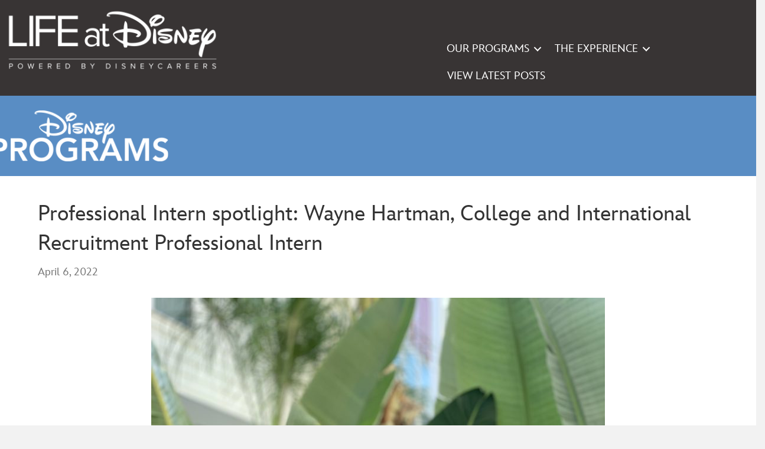

--- FILE ---
content_type: text/css
request_url: https://sites.disney.com/app/plugins/bb-child-legacy-features/assets/dist/css/app.18dd6061.css
body_size: 1941
content:
/*!
 * /*
 *                ./ddmMMMMMMMMMMddm-                              -ddmMMMMMMMMMMddm\.
 *            .+ddMMMMMMMMMMMMMMMMMMMMd:                        :ddMMMMMMMMMMMMMMMMMMMMd+.
 *          :dMMMMMMMMMMMMMMMMMMMMMMMMMMd´                    `dMMMMMMMMMMMMMMMMMMMMMMMMMd:
 *        .dDMMMMMMMMMMMMMMMMMMMMMMMMMMMMd                    dMMMMMMMMMMMMMMMMMMMMMMMMMMMDd.
 *       dDMMMMMMMMMMMMMMMMMMMMMMMMMMMMMMd´                  `dMMMMMMMMMMMMMMMMMMMMMMMMMMMMMDd
 *      `MMMMMMMMMMMMMMMMMMMMMMMMMMMMMMMMd                    dMMMMMMMMMMMMMMMMMMMMMMMMMMMMMMD´
 *      .MMMMMMMMMMMMMMMMMMMMMMMMMMMMMMMd,.mMMMMMMMMMMMMMMm..,MMMMMMMMMMMMMMMMMMMMMMMMMMMMMMMD.
 *       dDMMMMMMMMMMMMMMMMMMMMMMMMMdm/-´     `-+dMMMd+-´      `ddmMMMMMMMMMMMMMMMMMMMMMMMMMMDd
 *        dDMMMMMMMMMMMMMMMMMMMMMdd-              :m:              -ddMMMMMMMMMMMMMMMMMMMMMMDd
 *         `\dMMMMMMMMMMMMMMMMMMdd                 '                 ddMMMMMMMMMMMMMMMMMMMd/´
 *             `:dDMMMMMMmddMMMDd                                     ddMMMdmdddMMMMddm+:´
 *                        -DDMMM+           .mMm.     .mMm.           +DDMMm-
 *                       .DMMMMM\          .MMMMM´   `MMMMM:          /MMMMMD.
 *                       mMMMMMMM\         :MMMMM:   :MMMMM:         /MMMMMMMm
 *                      :MM+´´++dd.         :MMMM:   :MMMM:         .dd++``+MM.
 *                      .M        `           .ddmDDMddm.           ´        M.
 *                       M-    ++            .MMMMMMMMMMM             ++    -M
 *                       `M.    .D+`          `+ddMMMdm+´          ´+D.    .M´
 *                        `M:     ddm\`                         ´/ddm     :M´
 *                          \M.     +DDMd\_                 _/ddMM+´    .M/
 *                            \M:    `dMMMMMDddmmmmmmmmdddMMMMMMMd´   :M/
 *                              \.Mm   `+ddMMMMMMMMMMMMMMMMMdd+´   mM./
 *                                 `ddm    -ddMMMMMMMMMMdd-    ddm´
 *                                     -ddm                ddm-
 *                                          -ddmddmddmddm-
 *
 *  * /
 */
@font-face{font-family:InspireTWDC;src:url(../fonts/InspireTWDC-Light.eot?#iefix);src:url(../fonts/InspireTWDC-Light.eot?#iefix) format("eot"),url(../fonts/InspireTWDC-Light.woff2) format("woff2"),url(../fonts/InspireTWDC-Light.woff) format("woff"),url(../fonts/InspireTWDC-Light.ttf) format("ttf");font-weight:200;font-style:normal}@font-face{font-family:InspireTWDC;src:url(../fonts/InspireTWDC-LightItalic.eot?#iefix);src:url(../fonts/InspireTWDC-LightItalic.eot?#iefix) format("eot"),url(../fonts/InspireTWDC-LightItalic.woff2) format("woff2"),url(../fonts/InspireTWDC-LightItalic.woff) format("woff"),url(../fonts/InspireTWDC-LightItalic.ttf) format("ttf");font-weight:200;font-style:italic}@font-face{font-family:InspireTWDC;src:url(../fonts/InspireTWDC-Roman.eot?#iefix);src:url(../fonts/InspireTWDC-Roman.eot?#iefix) format("eot"),url(../fonts/InspireTWDC-Roman.woff2) format("woff2"),url(../fonts/InspireTWDC-Roman.woff) format("woff"),url(../fonts/InspireTWDC-Roman.ttf) format("ttf");font-weight:400;font-style:normal}@font-face{font-family:InspireTWDC;src:url(../fonts/InspireTWDC-Italic.eot?#iefix);src:url(../fonts/InspireTWDC-Italic.eot?#iefix) format("eot"),url(../fonts/InspireTWDC-Italic.woff2) format("woff2"),url(../fonts/InspireTWDC-Italic.woff) format("woff"),url(../fonts/InspireTWDC-Italic.ttf) format("ttf");font-weight:400;font-style:italic}@font-face{font-family:InspireTWDC;src:url(../fonts/InspireTWDC-Medium.eot?#iefix);src:url(../fonts/InspireTWDC-Medium.eot?#iefix) format("eot"),url(../fonts/InspireTWDC-Medium.woff2) format("woff2"),url(../fonts/InspireTWDC-Medium.woff) format("woff"),url(../fonts/InspireTWDC-Medium.ttf) format("ttf");font-weight:500;font-style:normal}@font-face{font-family:InspireTWDC;src:url(../fonts/InspireTWDC-MediumItalic.eot?#iefix);src:url(../fonts/InspireTWDC-MediumItalic.eot?#iefix) format("eot"),url(../fonts/InspireTWDC-MediumItalic.woff2) format("woff2"),url(../fonts/InspireTWDC-MediumItalic.woff) format("woff"),url(../fonts/InspireTWDC-MediumItalic.ttf) format("ttf");font-weight:500;font-style:italic}@font-face{font-family:InspireTWDC;src:url(../fonts/InspireTWDC-Heavy.eot?#iefix);src:url(../fonts/InspireTWDC-Heavy.eot?#iefix) format("eot"),url(../fonts/InspireTWDC-Heavy.woff2) format("woff2"),url(../fonts/InspireTWDC-Heavy.woff) format("woff"),url(../fonts/InspireTWDC-Heavy.ttf) format("ttf");font-weight:700;font-style:normal}@font-face{font-family:InspireTWDC;src:url(../fonts/InspireTWDC-HeavyItalic.eot?#iefix);src:url(../fonts/InspireTWDC-HeavyItalic.eot?#iefix) format("eot"),url(../fonts/InspireTWDC-HeavyItalic.woff2) format("woff2"),url(../fonts/InspireTWDC-HeavyItalic.woff) format("woff"),url(../fonts/InspireTWDC-HeavyItalic.ttf) format("ttf");font-weight:700;font-style:italic}@font-face{font-family:InspireTWDC;src:url(../fonts/InspireTWDC-Black.eot?#iefix);src:url(../fonts/InspireTWDC-Black.eot?#iefix) format("eot"),url(../fonts/InspireTWDC-Black.woff2) format("woff2"),url(../fonts/InspireTWDC-Black.woff) format("woff"),url(../fonts/InspireTWDC-Black.ttf) format("ttf");font-weight:900;font-style:normal}@font-face{font-family:InspireTWDC;src:url(../fonts/InspireTWDC-BlackItalic.eot?#iefix);src:url(../fonts/InspireTWDC-BlackItalic.eot?#iefix) format("eot"),url(../fonts/InspireTWDC-BlackItalic.woff2) format("woff2"),url(../fonts/InspireTWDC-BlackItalic.woff) format("woff"),url(../fonts/InspireTWDC-BlackItalic.ttf) format("ttf");font-weight:900;font-style:italic}
@font-face{font-family:Monorail;src:url(../fonts/Monorail-Light.eot?#iefix);src:url(../fonts/Monorail-Light.eot?#iefix) format("eot"),url(../fonts/Monorail-Light.woff2) format("woff2"),url(../fonts/Monorail-Light.woff) format("woff");font-weight:200;font-style:normal}@font-face{font-family:Monorail;src:url(../fonts/Monorail-LightOblique.eot?#iefix);src:url(../fonts/Monorail-LightOblique.eot?#iefix) format("eot"),url(../fonts/Monorail-LightOblique.woff2) format("woff2"),url(../fonts/Monorail-LightOblique.woff) format("woff");font-weight:200;font-style:italic}@font-face{font-family:Monorail;src:url(../fonts/Monorail-Regular.eot?#iefix);src:url(../fonts/Monorail-Regular.eot?#iefix) format("eot"),url(../fonts/Monorail-Regular.woff2) format("woff2"),url(../fonts/Monorail-Regular.woff) format("woff");font-weight:400;font-style:normal}@font-face{font-family:Monorail;src:url(../fonts/Monorail-RegularOblique.eot?#iefix);src:url(../fonts/Monorail-RegularOblique.eot?#iefix) format("eot"),url(../fonts/Monorail-RegularOblique.woff2) format("woff2"),url(../fonts/Monorail-RegularOblique.woff) format("woff");font-weight:400;font-style:italic}@font-face{font-family:Monorail;src:url(../fonts/Monorail-Bold.eot?#iefix);src:url(../fonts/Monorail-Bold.eot?#iefix) format("eot"),url(../fonts/Monorail-Bold.woff2) format("woff2"),url(../fonts/Monorail-Bold.woff) format("woff");font-weight:500;font-style:normal}@font-face{font-family:Monorail;src:url(../fonts/Monorail-BoldOblique.eot?#iefix);src:url(../fonts/Monorail-BoldOblique.eot?#iefix) format("eot"),url(../fonts/Monorail-BoldOblique.woff2) format("woff2"),url(../fonts/Monorail-BoldOblique.woff) format("woff");font-weight:500;font-style:italic}@font-face{font-family:Monorail;src:url(../fonts/Monorail-Black.eot?#iefix);src:url(../fonts/Monorail-Black.eot?#iefix) format("eot"),url(../fonts/Monorail-Black.woff2) format("woff2"),url(../fonts/Monorail-Black.woff) format("woff");font-weight:900;font-style:normal}@font-face{font-family:Monorail;src:url(../fonts/Monorail-BlackOblique.eot?#iefix);src:url(../fonts/Monorail-BlackOblique.eot?#iefix) format("eot"),url(../fonts/Monorail-BlackOblique.woff2) format("woff2"),url(../fonts/Monorail-BlackOblique.woff) format("woff");font-weight:900;font-style:italic}
@font-face{font-family:"Geograph Brand";src:url(../fonts/GeographBrand-Thin.otf);font-weight:100}@font-face{font-family:"Geograph Brand";src:url(../fonts/GeographBrand-ThinItalic.otf);font-style:italic;font-weight:100}@font-face{font-family:"Geograph Brand";src:url(../fonts/GeographBrand-Light.otf);font-weight:300}@font-face{font-family:"Geograph Brand";src:url(../fonts/GeographBrand-LightItalic.otf);font-style:italic;font-weight:300}@font-face{font-family:"Geograph Brand";src:url(../fonts/GeographBrand-Regular.otf);font-weight:400}@font-face{font-family:"Geograph Brand";src:url(../fonts/GeographBrand-RegularItalic.otf);font-style:italic;font-weight:400}@font-face{font-family:"Geograph Brand";src:url(../fonts/GeographBrand-Medium.otf);font-weight:500}@font-face{font-family:"Geograph Brand";src:url(../fonts/GeographBrand-MediumItalic.otf);font-style:italic;font-weight:500}@font-face{font-family:"Geograph Brand";src:url(../fonts/GeographBrand-Bold.otf);font-weight:700}@font-face{font-family:"Geograph Brand";src:url(../fonts/GeographBrand-BoldItalic.otf);font-style:italic;font-weight:700}@font-face{font-family:"Geograph Brand";src:url(../fonts/GeographBrand-Black.otf);font-weight:900}@font-face{font-family:"Geograph Brand";src:url(../fonts/GeographBrand-BlackItalic.otf);font-style:italic;font-weight:900}
@font-face{font-family:"MultiplaneTWDC Display";font-style:normal;font-weight:100;src:url(../fonts/MultiplaneTWDC-Thin.otf) format("opentype")}@font-face{font-family:"MultiplaneTWDC Display";font-style:italic;font-weight:100;src:url(../fonts/MultiplaneTWDC-ThinOblique.otf) format("opentype")}@font-face{font-family:"MultiplaneTWDC Display";font-style:normal;font-weight:200;src:url(../fonts/MultiplaneTWDC-ExtraLight.otf) format("opentype")}@font-face{font-family:"MultiplaneTWDC Display";font-style:italic;font-weight:200;src:url(../fonts/MultiplaneTWDC-ExtraLightOblique.otf) format("opentype")}@font-face{font-family:"MultiplaneTWDC Display";font-style:normal;font-weight:300;src:url(../fonts/MultiplaneTWDC-Light.otf) format("opentype")}@font-face{font-family:"MultiplaneTWDC Display";font-style:italic;font-weight:300;src:url(../fonts/MultiplaneTWDC-LightOblique.otf) format("opentype")}@font-face{font-family:"MultiplaneTWDC Display";font-style:normal;font-weight:400;src:url(../fonts/MultiplaneTWDC-Regular.otf) format("opentype")}@font-face{font-family:"MultiplaneTWDC Display";font-style:normal;font-weight:500;src:url(../fonts/MultiplaneTWDC-Medium.otf) format("opentype")}@font-face{font-family:"MultiplaneTWDC Display";font-style:italic;font-weight:500;src:url(../fonts/MultiplaneTWDC-MediumOblique.otf) format("opentype")}@font-face{font-family:"MultiplaneTWDC Display";font-style:normal;font-weight:600;src:url(../fonts/MultiplaneTWDC-SemiBold.otf) format("opentype")}@font-face{font-family:"MultiplaneTWDC Display";font-style:italic;font-weight:600;src:url(../fonts/MultiplaneTWDC-SemiBoldOblique.otf) format("opentype")}@font-face{font-family:"MultiplaneTWDC Display";font-style:normal;font-weight:700;src:url(../fonts/MultiplaneTWDC-SemiBold.otf) format("opentype")}@font-face{font-family:"MultiplaneTWDC Display";font-style:italic;font-weight:700;src:url(../fonts/MultiplaneTWDC-SemiBoldOblique.otf) format("opentype")}@font-face{font-family:"MultiplaneTWDC Display";font-style:normal;font-weight:800;src:url(../fonts/MultiplaneTWDC-Bold.otf) format("opentype")}@font-face{font-family:"MultiplaneTWDC Display";font-style:italic;font-weight:800;src:url(../fonts/MultiplaneTWDC-BoldOblique.otf) format("opentype")}@font-face{font-family:"MultiplaneTWDC Display";font-style:normal;font-weight:900;src:url(../fonts/MultiplaneTWDC-Black.otf) format("opentype")}@font-face{font-family:"MultiplaneTWDC Display";font-style:italic;font-weight:900;src:url(../fonts/MultiplaneTWDC-BlackOblique.otf) format("opentype")}
h4.author-badge{line-height:1.2em;margin-top:1em}.author-image{border-radius:50px;margin:5px 10px 20px;height:74px !important;width:76px}span.author-name{color:#4c4c4c;font-size:.9em}span.author-title{color:#7b7777;font-size:.8em;font-style:italic}@media(max-width: 767px){h4.author-badge{font-size:18px;line-height:1em;letter-spacing:0px}}.fl-post a img{display:flex;text-align:center;margin:15px auto 15px auto}.fl-post li img{float:left}a img.alignleft{float:left;margin-right:10px !important}a img.alignright{float:right;margin-left:10px !important}.blog .fl-post-content,.archive .fl-post-content{display:inline-block}.blog .fl-post .fl-post-image-beside,.archive .fl-post .fl-post-image-beside{float:unset}.gform_wrapper label{color:#333;font-weight:800}.gform_wrapper input[type=text],.gform_wrapper input[type=email],.gform_wrapper input[type=url],.gform_wrapper input[type=password],.gform_wrapper input[type=search],.gform_wrapper input[type=number],.gform_wrapper input[type=tel],.gform_wrapper input[type=range],.gform_wrapper input[type=date],.gform_wrapper input[type=month],.gform_wrapper input[type=week],.gform_wrapper input[type=time],.gform_wrapper input[type=datetime],.gform_wrapper input[type=datetime-local],.gform_wrapper input[type=color],.gform_wrapper textarea{color:#666;background:#fff;background-image:-webkit-linear-gradient(rgba(255, 255, 255, 0), rgba(255, 255, 255, 0));border:1px solid #bbb;-webkit-border-radius:3px;border-radius:3px}.gform_wrapper input[type=text]:focus,.gform_wrapper input[type=email]:focus,.gform_wrapper input[type=url]:focus,.gform_wrapper input[type=password]:focus,.gform_wrapper input[type=search]:focus,.gform_wrapper input[type=number]:focus,.gform_wrapper input[type=tel]:focus,.gform_wrapper input[type=range]:focus,.gform_wrapper input[type=date]:focus,.gform_wrapper input[type=month]:focus,.gform_wrapper input[type=week]:focus,.gform_wrapper input[type=time]:focus,.gform_wrapper input[type=datetime]:focus,.gform_wrapper input[type=datetime-local]:focus,.gform_wrapper input[type=color]:focus,.gform_wrapper textarea:focus{color:#222;border-color:#333}.gform_wrapper select{border:1px solid #bbb;-webkit-border-radius:3px;border-radius:3px}.gform_wrapper input[type=radio]:focus,.gform_wrapper input[type=checkbox]:focus{outline:thin dotted #333}.gform_wrapper input[type=radio]+label,.gform_wrapper input[type=checkbox]+label{font-weight:400}@media(max-width: 767px){.fl-page-nav-collapse{width:100%;flex-direction:column}ul#menu-primary-navigation{width:100%;order:2}.fl-page-nav-toggle-icon.fl-page-nav-toggle-visible-mobile .fl-page-nav-collapse div.fl-page-nav-search{display:inline-grid !important;float:left;width:100%;padding:8px 0;order:1;border-color:#1661b4;border-bottom-style:solid;border-bottom-width:1px}div.fl-page-nav-search form{max-width:87%;padding:4px;width:100%;position:absolute;top:10px;left:55px;display:block !important}}
